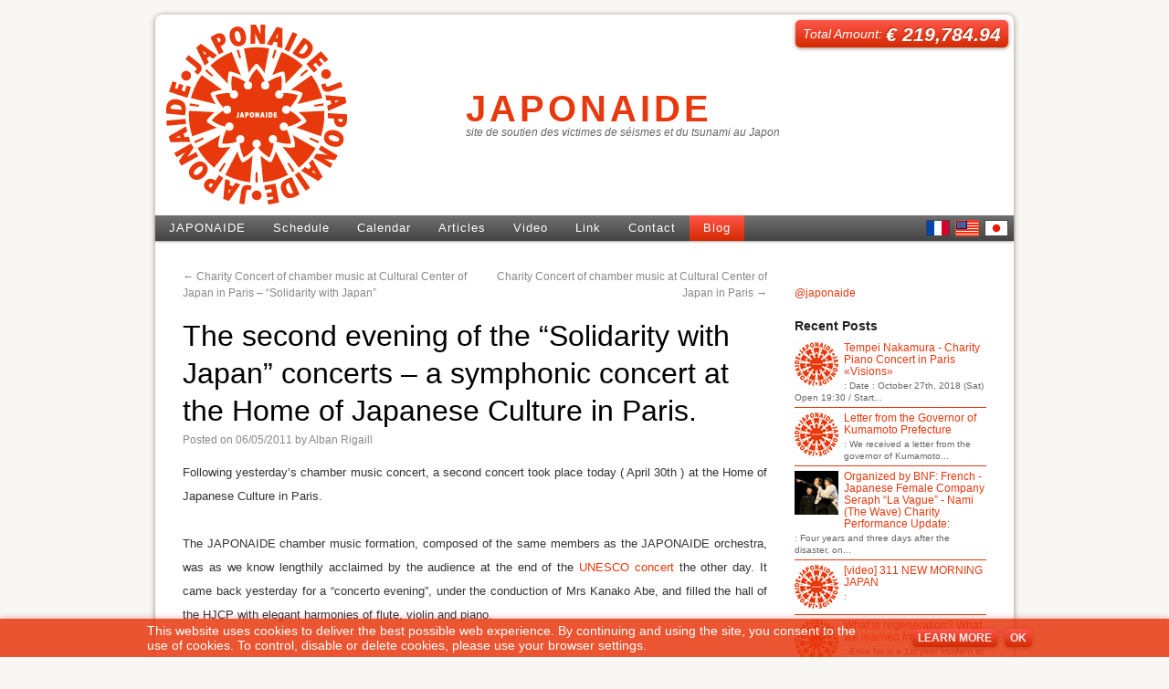

--- FILE ---
content_type: text/html; charset=UTF-8
request_url: http://japonaide.org/2011/05/mcjp0430-en/
body_size: 11826
content:
<!DOCTYPE html><html lang="en" xmlns:fb="https://www.facebook.com/2008/fbml" xmlns:addthis="https://www.addthis.com/help/api-spec"  xmlns="http://www.w3.org/1999/xhtml" xmlns:og="http://ogp.me/ns#" xmlns:fb="http://www.facebook.com/2008/fbml"><head><meta charset="UTF-8" /><meta name="viewport" content="width=device-width,initial-scale=1.0" /><link rel="profile" href="http://gmpg.org/xfn/11" /><link rel="stylesheet" type="text/css" media="all" href="http://japonaide.org/cms/wp-content/cache/autoptimize/css/autoptimize_single_585d7c0bf6588b7104eed4af8cfe717e.css?v=2.08" /><link rel="pingback" href="http://japonaide.org/cms/xmlrpc.php" /><meta name='robots' content='index, follow, max-image-preview:large, max-snippet:-1, max-video-preview:-1' /><title>The second evening of the &quot;Solidarity with Japan&quot; concerts - a symphonic concert at the Home of Japanese Culture in Paris. - JAPONAIDE</title><link rel="canonical" href="https://japonaide.org/2011/05/mcjp0430-en/" /><meta property="og:locale" content="en_US" /><meta property="og:type" content="article" /><meta property="og:title" content="The second evening of the &quot;Solidarity with Japan&quot; concerts - a symphonic concert at the Home of Japanese Culture in Paris. - JAPONAIDE" /><meta property="og:description" content="Following yesterday&#8217;s chamber music concert, a second concert took place today ( April 30th ) at the Home of Japanese Culture in Paris. The JAPONAIDE chamber music formation, composed of the same members as the JAPONAIDE orchestra, was as we know lengthily acclaimed by the audience at the end of the UNESCO concert the other day. It came back yesterday for a &#8220;concerto evening&#8221;, under the conduction of Mrs Kanako Abe, and filled the hall of the HJCP with elegant harmonies of flute, violin and piano. The evening started with Eiichi Chijiiwa playing Vivaldi&#8217;s &#8220;spring&#8221; on the violin. Seiya Ueno interpreted Mozart&#8217;s Concerto and Bach&#8217;s &#8220;badinerie&#8221; for flute at the &hellip; Continue reading &rarr;" /><meta property="og:url" content="https://japonaide.org/2011/05/mcjp0430-en/" /><meta property="og:site_name" content="JAPONAIDE" /><meta property="article:publisher" content="https://www.facebook.com/japonaide/" /><meta property="article:published_time" content="2011-05-06T12:59:13+00:00" /><meta property="article:modified_time" content="2011-05-06T13:10:56+00:00" /><meta name="twitter:card" content="summary_large_image" /><meta name="twitter:creator" content="@japonaide" /><meta name="twitter:site" content="@japonaide" /><meta name="twitter:label1" content="Written by" /><meta name="twitter:data1" content="Alban Rigaill" /><meta name="twitter:label2" content="Est. reading time" /><meta name="twitter:data2" content="1 minute" /> <script type="application/ld+json" class="yoast-schema-graph">{"@context":"https://schema.org","@graph":[{"@type":"WebSite","@id":"https://japonaide.org/#website","url":"https://japonaide.org/","name":"JAPONAIDE","description":"site de soutien des victimes de séismes et du tsunami au Japon","potentialAction":[{"@type":"SearchAction","target":{"@type":"EntryPoint","urlTemplate":"https://japonaide.org/?s={search_term_string}"},"query-input":"required name=search_term_string"}],"inLanguage":"en"},{"@type":"WebPage","@id":"https://japonaide.org/2011/05/mcjp0430-en/#webpage","url":"https://japonaide.org/2011/05/mcjp0430-en/","name":"The second evening of the \"Solidarity with Japan\" concerts - a symphonic concert at the Home of Japanese Culture in Paris. - JAPONAIDE","isPartOf":{"@id":"https://japonaide.org/#website"},"datePublished":"2011-05-06T12:59:13+00:00","dateModified":"2011-05-06T13:10:56+00:00","author":{"@id":"https://japonaide.org/#/schema/person/ca4c9a3f578ea571bc58720ec42e0c0e"},"breadcrumb":{"@id":"https://japonaide.org/2011/05/mcjp0430-en/#breadcrumb"},"inLanguage":"en","potentialAction":[{"@type":"ReadAction","target":["https://japonaide.org/2011/05/mcjp0430-en/"]}]},{"@type":"BreadcrumbList","@id":"https://japonaide.org/2011/05/mcjp0430-en/#breadcrumb","itemListElement":[{"@type":"ListItem","position":1,"name":"ホーム","item":"https://japonaide.org/"},{"@type":"ListItem","position":2,"name":"News","item":"https://japonaide.org/news/"},{"@type":"ListItem","position":3,"name":"The second evening of the &#8220;Solidarity with Japan&#8221; concerts &#8211; a symphonic concert at the Home of Japanese Culture in Paris."}]},{"@type":"Person","@id":"https://japonaide.org/#/schema/person/ca4c9a3f578ea571bc58720ec42e0c0e","name":"Alban Rigaill","image":{"@type":"ImageObject","@id":"https://japonaide.org/#personlogo","inLanguage":"en","url":"http://0.gravatar.com/avatar/6fc8a5c34d5df987eb90f619d3adfd45?s=96&d=identicon&r=g","contentUrl":"http://0.gravatar.com/avatar/6fc8a5c34d5df987eb90f619d3adfd45?s=96&d=identicon&r=g","caption":"Alban Rigaill"},"url":"http://japonaide.org/author/alban/"}]}</script> <link rel='dns-prefetch' href='//s.w.org' /><link rel="alternate" type="application/rss+xml" title="JAPONAIDE &raquo; Feed" href="http://japonaide.org/feed/" /><link rel="alternate" type="application/rss+xml" title="JAPONAIDE &raquo; Comments Feed" href="http://japonaide.org/comments/feed/" /><link rel="alternate" type="application/rss+xml" title="JAPONAIDE &raquo; The second evening of the &#8220;Solidarity with Japan&#8221; concerts &#8211; a symphonic concert at the Home of Japanese Culture in Paris. Comments Feed" href="http://japonaide.org/2011/05/mcjp0430-en/feed/" /> <script type="text/javascript">window._wpemojiSettings = {"baseUrl":"https:\/\/s.w.org\/images\/core\/emoji\/13.0.1\/72x72\/","ext":".png","svgUrl":"https:\/\/s.w.org\/images\/core\/emoji\/13.0.1\/svg\/","svgExt":".svg","source":{"concatemoji":"http:\/\/japonaide.org\/cms\/wp-includes\/js\/wp-emoji-release.min.js?ver=5.7.14"}};
			!function(e,a,t){var n,r,o,i=a.createElement("canvas"),p=i.getContext&&i.getContext("2d");function s(e,t){var a=String.fromCharCode;p.clearRect(0,0,i.width,i.height),p.fillText(a.apply(this,e),0,0);e=i.toDataURL();return p.clearRect(0,0,i.width,i.height),p.fillText(a.apply(this,t),0,0),e===i.toDataURL()}function c(e){var t=a.createElement("script");t.src=e,t.defer=t.type="text/javascript",a.getElementsByTagName("head")[0].appendChild(t)}for(o=Array("flag","emoji"),t.supports={everything:!0,everythingExceptFlag:!0},r=0;r<o.length;r++)t.supports[o[r]]=function(e){if(!p||!p.fillText)return!1;switch(p.textBaseline="top",p.font="600 32px Arial",e){case"flag":return s([127987,65039,8205,9895,65039],[127987,65039,8203,9895,65039])?!1:!s([55356,56826,55356,56819],[55356,56826,8203,55356,56819])&&!s([55356,57332,56128,56423,56128,56418,56128,56421,56128,56430,56128,56423,56128,56447],[55356,57332,8203,56128,56423,8203,56128,56418,8203,56128,56421,8203,56128,56430,8203,56128,56423,8203,56128,56447]);case"emoji":return!s([55357,56424,8205,55356,57212],[55357,56424,8203,55356,57212])}return!1}(o[r]),t.supports.everything=t.supports.everything&&t.supports[o[r]],"flag"!==o[r]&&(t.supports.everythingExceptFlag=t.supports.everythingExceptFlag&&t.supports[o[r]]);t.supports.everythingExceptFlag=t.supports.everythingExceptFlag&&!t.supports.flag,t.DOMReady=!1,t.readyCallback=function(){t.DOMReady=!0},t.supports.everything||(n=function(){t.readyCallback()},a.addEventListener?(a.addEventListener("DOMContentLoaded",n,!1),e.addEventListener("load",n,!1)):(e.attachEvent("onload",n),a.attachEvent("onreadystatechange",function(){"complete"===a.readyState&&t.readyCallback()})),(n=t.source||{}).concatemoji?c(n.concatemoji):n.wpemoji&&n.twemoji&&(c(n.twemoji),c(n.wpemoji)))}(window,document,window._wpemojiSettings);</script> <style type="text/css">img.wp-smiley,
img.emoji {
	display: inline !important;
	border: none !important;
	box-shadow: none !important;
	height: 1em !important;
	width: 1em !important;
	margin: 0 .07em !important;
	vertical-align: -0.1em !important;
	background: none !important;
	padding: 0 !important;
}</style><link rel='stylesheet' id='prettyphoto-css'  href='http://japonaide.org/cms/wp-content/cache/autoptimize/css/autoptimize_single_12bd0cdf5a8fd0b206a8c25d3264c18f.css?ver=2.5.6' type='text/css' media='screen' /><link rel='stylesheet' id='wp-block-library-css'  href='http://japonaide.org/cms/wp-includes/css/dist/block-library/style.min.css?ver=5.7.14' type='text/css' media='all' /><link rel='stylesheet' id='contact-form-7-css'  href='http://japonaide.org/cms/wp-content/cache/autoptimize/css/autoptimize_single_ec96e53e57b5d34f762d567cdb29a312.css?ver=5.0.4' type='text/css' media='all' /><link rel='stylesheet' id='taxopress-frontend-css-css'  href='http://japonaide.org/cms/wp-content/cache/autoptimize/css/autoptimize_single_ce117c7862d2176db0ba3362ccfe01e0.css?ver=3.25.1' type='text/css' media='all' /><link rel='stylesheet' id='yarpp-thumbnails-css'  href='http://japonaide.org/cms/wp-content/cache/autoptimize/css/autoptimize_single_94143f6469e0e4c4f63cd8ba4153f935.css?ver=5.30.10' type='text/css' media='all' /><style id='yarpp-thumbnails-inline-css' type='text/css'>.yarpp-thumbnails-horizontal .yarpp-thumbnail {width: 130px;height: 170px;margin: 5px;margin-left: 0px;}.yarpp-thumbnail > img, .yarpp-thumbnail-default {width: 120px;height: 120px;margin: 5px;}.yarpp-thumbnails-horizontal .yarpp-thumbnail-title {margin: 7px;margin-top: 0px;width: 120px;}.yarpp-thumbnail-default > img {min-height: 120px;min-width: 120px;}
.yarpp-thumbnails-horizontal .yarpp-thumbnail {width: 130px;height: 170px;margin: 5px;margin-left: 0px;}.yarpp-thumbnail > img, .yarpp-thumbnail-default {width: 120px;height: 120px;margin: 5px;}.yarpp-thumbnails-horizontal .yarpp-thumbnail-title {margin: 7px;margin-top: 0px;width: 120px;}.yarpp-thumbnail-default > img {min-height: 120px;min-width: 120px;}</style><link rel='stylesheet' id='addthis_all_pages-css'  href='http://japonaide.org/cms/wp-content/plugins/addthis/frontend/build/addthis_wordpress_public.min.css?ver=5.7.14' type='text/css' media='all' /><link rel='stylesheet' id='yarppRelatedCss-css'  href='http://japonaide.org/cms/wp-content/cache/autoptimize/css/autoptimize_single_825acc65c7a3728f76a5b39cdc177e6f.css?ver=5.30.10' type='text/css' media='all' /> <script type='text/javascript' src='https://japonaide.org/cms/wp-content/plugins/wp-prettyphoto/js/jquery-1.4.2.min.js?ver=1.4.2' id='jquery-js'></script> <script type='text/javascript' src='https://japonaide.org/cms/wp-content/plugins/wp-prettyphoto/js/jquery.prettyPhoto.js?ver=2.5.6' id='prettyphoto-js'></script> <script type='text/javascript' src='http://japonaide.org/cms/wp-content/plugins/simple-tags/assets/frontend/js/frontend.js?ver=3.25.1' id='taxopress-frontend-js-js'></script> <link rel="https://api.w.org/" href="http://japonaide.org/wp-json/" /><link rel="alternate" type="application/json" href="http://japonaide.org/wp-json/wp/v2/posts/1213" /><link rel='shortlink' href='http://japonaide.org/?p=1213' /><link rel="alternate" type="application/json+oembed" href="http://japonaide.org/wp-json/oembed/1.0/embed?url=http%3A%2F%2Fjaponaide.org%2F2011%2F05%2Fmcjp0430-en%2F" /><link rel="alternate" type="text/xml+oembed" href="http://japonaide.org/wp-json/oembed/1.0/embed?url=http%3A%2F%2Fjaponaide.org%2F2011%2F05%2Fmcjp0430-en%2F&#038;format=xml" /> <script type="text/javascript" charset="utf-8">jQuery(document).ready(function($) {
          $("a[rel^='wp-prettyPhoto']").prettyPhoto({
            animationSpeed: 'normal',
            padding: 8,
            opacity: 0.50,
            showTitle: true,
            allowresize: true,
            counter_separator_label: '/',
            theme: 'facebook',
            wmode: 'opaque',
            autoplay: true,
            hideflash: true,
            modal: false,
            changepicturecallback: function(){},
            callback: function(){},
            markup: '<div class="pp_pic_holder"> \
	<div class="pp_top"> \
		<div class="pp_left"></div> \
		<div class="pp_middle"></div> \
		<div class="pp_right"></div> \
	</div> \
	<div class="pp_content_container"> \
		<div class="pp_left"> \
		<div class="pp_right"> \
			<div class="pp_content"> \
				<div class="pp_fade"> \
					<a href="#" class="pp_expand" title="Expand the image">Expand</a> \
					<div class="pp_loaderIcon"></div> \
					<div class="pp_hoverContainer"> \
						<a class="pp_next" href="#">next</a> \
						<a class="pp_previous" href="#">previous</a> \
					</div> \
					<div id="pp_full_res"></div> \
					<div class="pp_details clearfix"> \
						<a class="pp_close" href="#">Close</a> \
						<p class="pp_description"></p> \
						<div class="pp_nav"> \
							<a href="#" class="pp_arrow_previous">Previous</a> \
							<p class="currentTextHolder">0/0</p> \
							<a href="#" class="pp_arrow_next">Next</a> \
						</div> \
					</div> \
				</div> \
			</div> \
		</div> \
		</div> \
	</div> \
	<div class="pp_bottom"> \
		<div class="pp_left"></div> \
		<div class="pp_middle"></div> \
		<div class="pp_right"></div> \
	</div> \
</div> \
<div class="pp_overlay"></div> \
<div class="ppt"></div>',
            image_markup: '<img id="fullResImage" src="" />',
            flash_markup: '<object classid="clsid:D27CDB6E-AE6D-11cf-96B8-444553540000" width="{width}" height="{height}"><param name="wmode" value="{wmode}" /><param name="allowfullscreen" value="true" /><param name="allowscriptaccess" value="always" /><param name="movie" value="{path}" /><embed src="{path}" type="application/x-shockwave-flash" allowfullscreen="true" allowscriptaccess="always" width="{width}" height="{height}" wmode="{wmode}"></embed></object>',
            quicktime_markup: '<object classid="clsid:02BF25D5-8C17-4B23-BC80-D3488ABDDC6B" codebase="http://www.apple.com/qtactivex/qtplugin.cab" height="{height}" width="{width}"><param name="src" value="{path}"><param name="autoplay" value="{autoplay}"><param name="type" value="video/quicktime"><embed src="{path}" height="{height}" width="{width}" autoplay="{autoplay}" type="video/quicktime" pluginspage="http://www.apple.com/quicktime/download/"></embed></object>',
            iframe_markup: '<iframe src ="{path}" width="{width}" height="{height}" frameborder="no"></iframe>',
            inline_markup: '<div class="pp_inline clearfix">{content}</div>'
          });
        });</script><script data-cfasync="false" type="text/javascript">if (window.addthis_product === undefined) { window.addthis_product = "wpp"; } if (window.wp_product_version === undefined) { window.wp_product_version = "wpp-6.2.7"; } if (window.addthis_share === undefined) { window.addthis_share = {}; } if (window.addthis_config === undefined) { window.addthis_config = {"data_track_clickback":false,"ignore_server_config":true,"data_ga_property":"UA-22148377-1","data_ga_social":true,"ui_language":"ja","ui_atversion":300,"ui_508_compliant":true}; } if (window.addthis_layers === undefined) { window.addthis_layers = {}; } if (window.addthis_layers_tools === undefined) { window.addthis_layers_tools = [{"sharetoolbox":{"numPreferredServices":5,"thirdPartyButtons":true,"services":"facebook_like,tweet,pinterest_pinit,counter","elements":".addthis_inline_share_toolbox_below,.at-below-post-homepage,.at-below-post-arch-page,.at-below-post-cat-page,.at-below-post,.at-below-post-page"}}]; } else { window.addthis_layers_tools.push({"sharetoolbox":{"numPreferredServices":5,"thirdPartyButtons":true,"services":"facebook_like,tweet,pinterest_pinit,counter","elements":".addthis_inline_share_toolbox_below,.at-below-post-homepage,.at-below-post-arch-page,.at-below-post-cat-page,.at-below-post,.at-below-post-page"}});  } if (window.addthis_plugin_info === undefined) { window.addthis_plugin_info = {"info_status":"enabled","cms_name":"WordPress","plugin_name":"Share Buttons by AddThis","plugin_version":"6.2.7","plugin_mode":"WordPress","anonymous_profile_id":"wp-674e8a8a7152c5471ca3bc66f0103f25","page_info":{"template":"posts","post_type":""},"sharing_enabled_on_post_via_metabox":false}; } 
                    (function() {
                      var first_load_interval_id = setInterval(function () {
                        if (typeof window.addthis !== 'undefined') {
                          window.clearInterval(first_load_interval_id);
                          if (typeof window.addthis_layers !== 'undefined' && Object.getOwnPropertyNames(window.addthis_layers).length > 0) {
                            window.addthis.layers(window.addthis_layers);
                          }
                          if (Array.isArray(window.addthis_layers_tools)) {
                            for (i = 0; i < window.addthis_layers_tools.length; i++) {
                              window.addthis.layers(window.addthis_layers_tools[i]);
                            }
                          }
                        }
                     },1000)
                    }());</script> <script data-cfasync="false" type="text/javascript" src="https://s7.addthis.com/js/300/addthis_widget.js#pubid=japonaide" async="async"></script><link rel="icon" href="https://japonaide.org/cms/wp-content/uploads/2016/05/japonaide_logo-_100.gif" sizes="32x32" /><link rel="icon" href="https://japonaide.org/cms/wp-content/uploads/2016/05/japonaide_logo-_100.gif" sizes="192x192" /><link rel="apple-touch-icon" href="https://japonaide.org/cms/wp-content/uploads/2016/05/japonaide_logo-_100.gif" /><meta name="msapplication-TileImage" content="https://japonaide.org/cms/wp-content/uploads/2016/05/japonaide_logo-_100.gif" /><style type="text/css" id="wp-custom-css">/*
ここに独自の CSS を追加することができます。

詳しくは上のヘルプアイコンをクリックしてください。
*/

#content .entry-title{font-weight:500;}</style><meta property="og:image" content="" /> <script type="text/javascript" src="http://japonaide.org/cms/wp-content/themes/japonaide/js/abcj.js"></script> </head><body class="post-template-default single single-post postid-1213 single-format-standard"><div id="wrapper" class="hfeed mcjp0430-en en"><div id="header"><div id="masthead"><div id="branding" role="banner"><div id="site-title"> <span> <a href="http://japonaide.org/" title="JAPONAIDE" rel="home">JAPONAIDE</a> </span></div><div id="site-description">site de soutien des victimes de séismes et du tsunami au Japon</div><div id="dons"><a href="//japonaide.org/tab/?id=5&iframe=true&width=100%&height=100%" rel="wp-prettyPhoto[iframes]"><span lang="en" class="en">Total Amount:&nbsp;</span><span id="reunis">&euro;&nbsp;219,784.94</span></a></div></div><div id="nav" role="navigation" class="clearfix en"><div id="nav-content" class="clearfix"><ul class="quick-nav en"><li class="page_item lang-fr"><a href="//japonaide.org/2011/05/mcjp0430-fr/" title="French">French</a></li><li class="page_item lang-en"><a href="#" title="English">English</a></li><li class="page_item lang-ja"><a href="//japonaide.org/2011/05/mcjp0430-ja/" title="Japanese">日本語</a></li></ul><ul class="sf-menu menu"><li class="page_item page-item-2 page_item_has_children"><a href="http://japonaide.org/en/about/">JAPONAIDE</a></li><li class="page_item page-item-49 page_item_has_children"><a href="http://japonaide.org/en/schedule/">Schedule</a></li><li class="page_item page-item-309"><a href="http://japonaide.org/en/calendar/">Calendar</a></li><li class="page_item page-item-2287 page_item_has_children"><a href="http://japonaide.org/en/articles/">Articles</a></li><li class="page_item page-item-2603"><a href="http://japonaide.org/en/video/">Video</a></li><li class="page_item page-item-90 page_item_has_children"><a href="http://japonaide.org/en/link/">Link</a></li><li class="page_item page-item-66"><a href="http://japonaide.org/en/contact/">Contact</a></li><li class="page_item page-item-news"><a href="http://japonaide.org/lang/en">Blog</a></li></ul></div></div></div></div><div id="main"><div id="container"><div id="content" role="main"><div id="nav-above" class="navigation"><div class="nav-previous"><a href="http://japonaide.org/2011/05/mcjp0429-en/" rel="prev"><span class="meta-nav">&larr;</span> Charity Concert of chamber music at Cultural Center of Japan in Paris – &#8220;Solidarity with Japan&#8221;</a></div><div class="nav-next"><a href="http://japonaide.org/2011/05/mcjp0504-en/" rel="next">Charity Concert of chamber music at Cultural Center of Japan in Paris <span class="meta-nav">&rarr;</span></a></div></div><div id="post-1213" class="post-1213 post type-post status-publish format-standard hentry category-en tag-eiichi-chijiiwa tag-etsuko-hirose tag-kanako-abe tag-seiya-ueno"><h1 class="entry-title">The second evening of the &#8220;Solidarity with Japan&#8221; concerts &#8211; a symphonic concert at the Home of Japanese Culture in Paris.</h1><div class="entry-meta"> <span class="meta-prep meta-prep-author">Posted on</span> <a href="http://japonaide.org/2011/05/mcjp0430-en/" title="13:59" rel="bookmark"><span class="entry-date">06/05/2011</span></a> <span class="meta-sep">by</span> <span class="author vcard"><a class="url fn n" href="http://japonaide.org/author/alban/" title="View all posts by Alban Rigaill">Alban Rigaill</a></span></div><div class="entry-content"><div class="at-above-post addthis_tool" data-url="http://japonaide.org/2011/05/mcjp0430-en/"></div><p>Following yesterday&#8217;s chamber music concert, a second concert took place today ( April 30th ) at the Home of Japanese Culture in Paris.</p><p>The JAPONAIDE chamber music formation, composed of the same members as the JAPONAIDE orchestra, was as we know lengthily acclaimed by the audience at the end of the <a href="//japonaide.org/en/schedule/unesco410/">UNESCO concert</a> the other day. It came back yesterday for a &#8220;concerto evening&#8221;, under the conduction of Mrs Kanako Abe, and filled the hall of the HJCP with elegant harmonies of flute, violin and piano.</p><p>The evening started with Eiichi Chijiiwa playing Vivaldi&#8217;s &#8220;spring&#8221; on the violin. Seiya Ueno interpreted Mozart&#8217;s Concerto and Bach&#8217;s &#8220;badinerie&#8221; for flute at the end of the first part of the concert. Then came Etsuko Hirose on the piano, playing another Mozart concerto. These masterpieces, though they were played by a rather small formation of musicians, brought a soft and enchanting atmosphere of spring to the concert hall.<br /> The spring of 2011 was marked with sadness and catastrophes, and we could not help but shed some tears as we passed through it. Yet, such appeasing concerts can bring us both solace and peace of mind.</p><p>The money collected during this evening amounted to a total of 2889.60 euros ( 2490 euros from ticket fees and 399.60 euros from direct donations ).<br /> This sum will be transferred to the Japanese Red Cross via the Home of Japanese Culture in Paris.</p><div class="at-below-post addthis_tool" data-url="http://japonaide.org/2011/05/mcjp0430-en/"></div><div class='yarpp yarpp-related yarpp-related-website yarpp-template-thumbnails'><h3>Related posts:</h3><div class="yarpp-thumbnails-horizontal"> <a class='yarpp-thumbnail' rel='norewrite' href='http://japonaide.org/2011/05/mcjp0429-en/' title='Charity Concert of chamber music at Cultural Center of Japan in Paris – &#8220;Solidarity with Japan&#8221;'> <span class="yarpp-thumbnail-default"><img src="//japonaide.org/img/japonaide_logo-_120.png" alt="Default Thumbnail" data-pin-nopin="true" /></span><span class="yarpp-thumbnail-title">Charity Concert of chamber music at Cultural Center of Japan in Paris – &#8220;Solidarity with Japan&#8221;</span></a> <a class='yarpp-thumbnail' rel='norewrite' href='http://japonaide.org/2011/05/mcjp0504-en/' title='Charity Concert of chamber music at Cultural Center of Japan in Paris'> <img width="120" height="80" src="https://japonaide.org/cms/wp-content/uploads/2011/05/MG_3754s.jpg" class="attachment-yarpp-thumbnail size-yarpp-thumbnail wp-post-image" alt="" loading="lazy" data-pin-nopin="true" /><span class="yarpp-thumbnail-title">Charity Concert of chamber music at Cultural Center of Japan in Paris</span></a> <a class='yarpp-thumbnail' rel='norewrite' href='http://japonaide.org/2011/04/symphony-concert-unesco-en/' title='Symphonic concert in UNESCO'> <img width="120" height="120" src="https://japonaide.org/cms/wp-content/uploads/2016/04/unesco_29461-240x1602-120x120.jpg" class="attachment-yarpp-thumbnail size-yarpp-thumbnail wp-post-image" alt="" loading="lazy" data-pin-nopin="true" /><span class="yarpp-thumbnail-title">Symphonic concert in UNESCO</span></a> <a class='yarpp-thumbnail' rel='norewrite' href='http://japonaide.org/2011/04/aipu-speech-10april-en/' title='OPENING SPEECH TO THE SYMPHONIC CONCERT FOR THE RELIEF OF EARTHQUAKE VICTIMS IN JAPAN'> <span class="yarpp-thumbnail-default"><img src="//japonaide.org/img/japonaide_logo-_120.png" alt="Default Thumbnail" data-pin-nopin="true" /></span><span class="yarpp-thumbnail-title">OPENING SPEECH TO THE SYMPHONIC CONCERT FOR THE RELIEF OF EARTHQUAKE VICTIMS IN JAPAN</span></a></div></div></div><div class="entry-utility"> This entry was posted in <a href="http://japonaide.org/lang/en/" rel="category tag">English</a> and tagged <a href="http://japonaide.org/tag/eiichi-chijiiwa/" rel="tag">Eiichi Chijiiwa</a>, <a href="http://japonaide.org/tag/etsuko-hirose/" rel="tag">Etsuko Hirose</a>, <a href="http://japonaide.org/tag/kanako-abe/" rel="tag">Kanako ABE</a>, <a href="http://japonaide.org/tag/seiya-ueno/" rel="tag">Seiya Ueno</a>. Bookmark the <a href="http://japonaide.org/2011/05/mcjp0430-en/" title="Permalink to The second evening of the &#8220;Solidarity with Japan&#8221; concerts &#8211; a symphonic concert at the Home of Japanese Culture in Paris." rel="bookmark">permalink</a>.</div></div><div id="nav-below" class="navigation"><div class="nav-previous"><a href="http://japonaide.org/2011/05/mcjp0429-en/" rel="prev"><span class="meta-nav">&larr;</span> Charity Concert of chamber music at Cultural Center of Japan in Paris – &#8220;Solidarity with Japan&#8221;</a></div><div class="nav-next"><a href="http://japonaide.org/2011/05/mcjp0504-en/" rel="next">Charity Concert of chamber music at Cultural Center of Japan in Paris <span class="meta-nav">&rarr;</span></a></div></div><div id="comments"><div id="respond" class="comment-respond"><h3 id="reply-title" class="comment-reply-title">Leave a Reply <small><a rel="nofollow" id="cancel-comment-reply-link" href="/2011/05/mcjp0430-en/#respond" style="display:none;">Cancel reply</a></small></h3><form action="http://japonaide.org/cms/wp-comments-post.php" method="post" id="commentform" class="comment-form"><p class="comment-notes"><span id="email-notes">Your email address will not be published.</span> Required fields are marked <span class="required">*</span></p><p class="comment-form-comment"><label for="comment">Comment</label><textarea id="comment" name="comment" cols="45" rows="8" maxlength="65525" required="required"></textarea></p><p class="comment-form-author"><label for="author">Name <span class="required">*</span></label> <input id="author" name="author" type="text" value="" size="30" maxlength="245" required='required' /></p><p class="comment-form-email"><label for="email">Email <span class="required">*</span></label> <input id="email" name="email" type="text" value="" size="30" maxlength="100" aria-describedby="email-notes" required='required' /></p><p class="comment-form-url"><label for="url">Website</label> <input id="url" name="url" type="text" value="" size="30" maxlength="200" /></p><p class="comment-form-cookies-consent"><input id="wp-comment-cookies-consent" name="wp-comment-cookies-consent" type="checkbox" value="yes" /> <label for="wp-comment-cookies-consent">Save my name, email, and website in this browser for the next time I comment.</label></p><p class="form-submit"><input name="submit" type="submit" id="submit" class="submit" value="Post Comment" /> <input type='hidden' name='comment_post_ID' value='1213' id='comment_post_ID' /> <input type='hidden' name='comment_parent' id='comment_parent' value='0' /></p><p style="display: none;"><input type="hidden" id="akismet_comment_nonce" name="akismet_comment_nonce" value="52e14568d7" /></p><p style="display: none !important;"><label>&#916;<textarea name="ak_hp_textarea" cols="45" rows="8" maxlength="100"></textarea></label><input type="hidden" id="ak_js_1" name="ak_js" value="77"/><script>document.getElementById( "ak_js_1" ).setAttribute( "value", ( new Date() ).getTime() );</script></p></form></div><p class="akismet_comment_form_privacy_notice">This site uses Akismet to reduce spam. <a href="https://akismet.com/privacy/" target="_blank" rel="nofollow noopener">Learn how your comment data is processed</a>.</p></div></div></div><div id="primary" class="widget-area" role="complementary"><ul class="xoxo"><li id="text-4" class="widget-container widget_text"><div class="textwidget"><script src="https://connect.facebook.net/en_US/all.js#xfbml=1"></script><fb:like-box href="https://www.facebook.com/japonaide" width="210" show_faces="true" stream="true" header="true"></fb:like-box> <a class="twitter-timeline"  href="https://twitter.com/japonaide"  data-widget-id="346778244969803776">@japonaide</a> <script>!function(d,s,id){var js,fjs=d.getElementsByTagName(s)[0],p=/^http:/.test(d.location)?'http':'https';if(!d.getElementById(id)){js=d.createElement(s);js.id=id;js.src=p+"://platform.twitter.com/widgets.js";fjs.parentNode.insertBefore(js,fjs);}}(document,"script","twitter-wjs");</script> </div></li><li id="advancedrecentposts-4" class="widget-container widget_advancedrecentposts"><h3 class="widget-title">Recent Posts</h3><ul class="advanced-recent-posts"><li><a href="http://japonaide.org/2018/10/tempei-nakamura-charity-piano-concert-in-paris-visions-en/" title="Tempei Nakamura - Charity Piano Concert in Paris «Visions»" ><img src="//japonaide.org/img/japonaide-48.png" title="Tempei Nakamura - Charity Piano Concert in Paris «Visions»" class="recent-posts-thumb"  width = "48" height = "48" />Tempei Nakamura - Charity Piano Concert in Paris «Visions»</a>: Date : October 27th, 2018 (Sat) Open 19:30 / Start...</li><li><a href="http://japonaide.org/2016/09/letter-from-the-governor-of-kumamoto-prefecture/" title="Letter from the Governor of Kumamoto Prefecture" ><img src="//japonaide.org/img/japonaide-48.png" title="Letter from the Governor of Kumamoto Prefecture" class="recent-posts-thumb"  width = "48" height = "48" />Letter from the Governor of Kumamoto Prefecture</a>: We received a letter from the governor of Kumamoto...</li><li><a href="http://japonaide.org/2015/05/bnf-seraph-la-vague-2015-en/" title="Organized by BNF: French - Japanese Female Company Seraph “La Vague” - Nami (The Wave) Charity Performance Update:" ><img src="https://japonaide.org/cms/wp-content/uploads/2015/05/Photos-by-Miho-Matsumoto-17-240x180-120x120.jpg" title="Organized by BNF: French - Japanese Female Company Seraph “La Vague” - Nami (The Wave) Charity Performance Update:" class="recent-posts-thumb"  width = "48" height = "48" />Organized by BNF: French - Japanese Female Company Seraph “La Vague” - Nami (The Wave) Charity Performance Update:</a>:  	Four years and three days after the disaster, on...</li><li><a href="http://japonaide.org/2014/04/video-311-new-morning-japan-en/" title="[video] 311 NEW MORNING JAPAN" ><img src="//japonaide.org/img/japonaide-48.png" title="[video] 311 NEW MORNING JAPAN" class="recent-posts-thumb"  width = "48" height = "48" />[video] 311 NEW MORNING JAPAN</a>:</li><li><a href="http://japonaide.org/2013/02/what-we-learned-from-music-en/" title="What is regeneration? What we learned from music" ><img src="//japonaide.org/img/japonaide-48.png" title="What is regeneration? What we learned from music" class="recent-posts-thumb"  width = "48" height = "48" />What is regeneration? What we learned from music</a>: Erika Ito is a 1st year student at Takada High Sch...</li><li><a href="http://japonaide.org/2013/01/ishinomaki-hibi-kodomo-shinbun-en/" title="How to find 'Ishinomaki Daily Children's News' in Paris" ><img src="https://japonaide.org/cms/wp-content/uploads/2016/04/IMG_3146-240x160-120x120.jpg" title="How to find 'Ishinomaki Daily Children's News' in Paris" class="recent-posts-thumb"  width = "48" height = "48" />How to find 'Ishinomaki Daily Children's News' in Paris</a>: General incorporated association 'kids media stati...</li><li><a href="http://japonaide.org/2012/12/dynamo-fukushima_2012-en/" title="Dynamo-Fukushima at Espace de L’Art Concret" ><img src="https://japonaide.org/cms/wp-content/uploads/2012/12/N20_salle10_yann_tomas-96x962.jpg" title="Dynamo-Fukushima at Espace de L’Art Concret" class="recent-posts-thumb"  width = "48" height = "48" />Dynamo-Fukushima at Espace de L’Art Concret</a>: The second phase of the installation “Dynamo-Fukus...</li><li><a href="http://japonaide.org/2012/11/une-soiree-entre-amis-pour-le-japon-rapport-en/" title="Sending a message to Japan" ><img src="https://japonaide.org/cms/wp-content/uploads/2016/04/254393_4405423145212_760946117_n-240x179-120x120.jpg" title="Sending a message to Japan" class="recent-posts-thumb"  width = "48" height = "48" />Sending a message to Japan</a>: A piano recital by Ms Misuzu Tsuji was held at 7pm...</li><li><a href="http://japonaide.org/2012/10/en-solidarite-avec-les-enfants-de-fukushima-en/" title="Musical evening for children of Fukushima" ><img src="https://japonaide.org/cms/wp-content/uploads/2016/04/5bd4b9aea82c6f0accbfa33534bd45c0-240x180-120x120.jpg" title="Musical evening for children of Fukushima" class="recent-posts-thumb"  width = "48" height = "48" />Musical evening for children of Fukushima</a>: 29th September 2012, Cité International des Arts, ...</li><li><a href="http://japonaide.org/2012/09/ishinomaki-report-en/" title="Maintaining links with tsunami affected areas – Visit to Ishinomaki City" ><img src="https://japonaide.org/cms/wp-content/uploads/2012/09/IHS-onagawa-96x961.jpg" title="Maintaining links with tsunami affected areas – Visit to Ishinomaki City" class="recent-posts-thumb"  width = "48" height = "48" />Maintaining links with tsunami affected areas – Visit to Ishinomaki City</a>: This is a report of a visit to Ishinomaki city in ...</li><li><a href="http://japonaide.org/2012/09/la-maison-du-whisky-solidaire-avec-le-japon-en/" title="LMDW Fine Spirits - Tastings for Japan" ><img src="//japonaide.org/img/japonaide-48.png" title="LMDW Fine Spirits - Tastings for Japan" class="recent-posts-thumb"  width = "48" height = "48" />LMDW Fine Spirits - Tastings for Japan</a>: A weekly charity event called “Japanese Alcohol” w...</li><li><a href="http://japonaide.org/2012/08/soiree-musicale-en/" title="Musical evening For children of Fukushima" ><img src="https://japonaide.org/cms/wp-content/uploads/2012/08/Soiree-Musicale2-96x96.png" title="Musical evening For children of Fukushima" class="recent-posts-thumb"  width = "48" height = "48" />Musical evening For children of Fukushima</a>: Musicians of each country gathered for children of...</li><li><a href="http://japonaide.org/2012/05/solidarite-pour-la-reconstruction-de-l%e2%80%99est-du-japon-en/" title="Solidarity for the reconstruction of East Japan" ><img src="//japonaide.org/img/japonaide-48.png" title="Solidarity for the reconstruction of East Japan" class="recent-posts-thumb"  width = "48" height = "48" />Solidarity for the reconstruction of East Japan</a>: Japonaide held a meeting at the Temple du Marais i...</li><li><a href="http://japonaide.org/2012/05/mini-don-grand-don-4-en/" title="MINI-DON. GRAND-DON. 4 &quot;Matsuri&quot;" ><img src="https://japonaide.org/cms/wp-content/uploads/2016/04/minidon4-live-240x1792-120x120.jpg" title="MINI-DON. GRAND-DON. 4 &quot;Matsuri&quot;" class="recent-posts-thumb"  width = "48" height = "48" />MINI-DON. GRAND-DON. 4 &quot;Matsuri&quot;</a>: The fourth edition of the "Mini don, Grand don" ev...</li><li><a href="http://japonaide.org/2012/03/super-kids-orchestra-yutaka-sado-notre-dame-en/" title="Musical tribute by the Super Kids Orchestra under the conductor Yutaka SADO at Notre-Dame de Paris" ><img src="//japonaide.org/img/japonaide-48.png" title="Musical tribute by the Super Kids Orchestra under the conductor Yutaka SADO at Notre-Dame de Paris" class="recent-posts-thumb"  width = "48" height = "48" />Musical tribute by the Super Kids Orchestra under the conductor Yutaka SADO at Notre-Dame de Paris</a>: 
Johann Sebastian Bach : No. 3 D major BWV 1068 :...</li></ul></li><li id="archives-2" class="widget-container widget_archive"><h3 class="widget-title">Archives</h3> <label class="screen-reader-text" for="archives-dropdown-2">Archives</label> <select id="archives-dropdown-2" name="archive-dropdown"><option value="">Select Month</option><option value='http://japonaide.org/2024/01/'> January 2024</option><option value='http://japonaide.org/2022/03/'> March 2022</option><option value='http://japonaide.org/2021/03/'> March 2021</option><option value='http://japonaide.org/2020/03/'> March 2020</option><option value='http://japonaide.org/2019/11/'> November 2019</option><option value='http://japonaide.org/2018/10/'> October 2018</option><option value='http://japonaide.org/2018/09/'> September 2018</option><option value='http://japonaide.org/2018/08/'> August 2018</option><option value='http://japonaide.org/2018/07/'> July 2018</option><option value='http://japonaide.org/2016/10/'> October 2016</option><option value='http://japonaide.org/2016/09/'> September 2016</option><option value='http://japonaide.org/2016/05/'> May 2016</option><option value='http://japonaide.org/2016/04/'> April 2016</option><option value='http://japonaide.org/2016/03/'> March 2016</option><option value='http://japonaide.org/2015/06/'> June 2015</option><option value='http://japonaide.org/2015/05/'> May 2015</option><option value='http://japonaide.org/2015/03/'> March 2015</option><option value='http://japonaide.org/2015/02/'> February 2015</option><option value='http://japonaide.org/2014/10/'> October 2014</option><option value='http://japonaide.org/2014/08/'> August 2014</option><option value='http://japonaide.org/2014/06/'> June 2014</option><option value='http://japonaide.org/2014/04/'> April 2014</option><option value='http://japonaide.org/2014/03/'> March 2014</option><option value='http://japonaide.org/2014/02/'> February 2014</option><option value='http://japonaide.org/2014/01/'> January 2014</option><option value='http://japonaide.org/2013/12/'> December 2013</option><option value='http://japonaide.org/2013/10/'> October 2013</option><option value='http://japonaide.org/2013/09/'> September 2013</option><option value='http://japonaide.org/2013/08/'> August 2013</option><option value='http://japonaide.org/2013/07/'> July 2013</option><option value='http://japonaide.org/2013/06/'> June 2013</option><option value='http://japonaide.org/2013/04/'> April 2013</option><option value='http://japonaide.org/2013/03/'> March 2013</option><option value='http://japonaide.org/2013/02/'> February 2013</option><option value='http://japonaide.org/2013/01/'> January 2013</option><option value='http://japonaide.org/2012/12/'> December 2012</option><option value='http://japonaide.org/2012/11/'> November 2012</option><option value='http://japonaide.org/2012/10/'> October 2012</option><option value='http://japonaide.org/2012/09/'> September 2012</option><option value='http://japonaide.org/2012/08/'> August 2012</option><option value='http://japonaide.org/2012/05/'> May 2012</option><option value='http://japonaide.org/2012/04/'> April 2012</option><option value='http://japonaide.org/2012/03/'> March 2012</option><option value='http://japonaide.org/2012/02/'> February 2012</option><option value='http://japonaide.org/2012/01/'> January 2012</option><option value='http://japonaide.org/2011/12/'> December 2011</option><option value='http://japonaide.org/2011/11/'> November 2011</option><option value='http://japonaide.org/2011/10/'> October 2011</option><option value='http://japonaide.org/2011/09/'> September 2011</option><option value='http://japonaide.org/2011/08/'> August 2011</option><option value='http://japonaide.org/2011/07/'> July 2011</option><option value='http://japonaide.org/2011/06/'> June 2011</option><option value='http://japonaide.org/2011/05/'> May 2011</option><option value='http://japonaide.org/2011/04/'> April 2011</option><option value='http://japonaide.org/2011/03/'> March 2011</option> </select> <script type="text/javascript">(function() {
	var dropdown = document.getElementById( "archives-dropdown-2" );
	function onSelectChange() {
		if ( dropdown.options[ dropdown.selectedIndex ].value !== '' ) {
			document.location.href = this.options[ this.selectedIndex ].value;
		}
	}
	dropdown.onchange = onSelectChange;
})();</script> </li><li id="search-2" class="widget-container widget_search"><form role="search" method="get" id="searchform" class="searchform" action="http://japonaide.org/"><div> <label class="screen-reader-text" for="s">Search for:</label> <input type="text" value="" name="s" id="s" /> <input type="submit" id="searchsubmit" value="Search" /></div></form></li></ul></div></div><div id="footer" role="contentinfo"><div id="colophon"><div id="site-info"> <a href="http://japonaide.org/fr/about/mentions-legales/" title="mention légales"> MENTION LEGALES </a></div><div id="site-generator"></div></div></div></div> <script type='text/javascript' src='http://japonaide.org/cms/wp-includes/js/comment-reply.min.js?ver=5.7.14' id='comment-reply-js'></script> <script type='text/javascript' id='contact-form-7-js-extra'>var wpcf7 = {"apiSettings":{"root":"http:\/\/japonaide.org\/wp-json\/contact-form-7\/v1","namespace":"contact-form-7\/v1"},"recaptcha":{"messages":{"empty":"Please verify that you are not a robot."}},"cached":"1"};</script> <script type='text/javascript' src='http://japonaide.org/cms/wp-content/plugins/contact-form-7/includes/js/scripts.js?ver=5.0.4' id='contact-form-7-js'></script> <script type='text/javascript' src='http://japonaide.org/cms/wp-includes/js/wp-embed.min.js?ver=5.7.14' id='wp-embed-js'></script> <script defer type='text/javascript' src='http://japonaide.org/cms/wp-content/plugins/akismet/_inc/akismet-frontend.js?ver=1681752852' id='akismet-frontend-js'></script> <script type="text/javascript">jQuery(document).ready(function($){
	$("#reunis").load("/txt/total.txt");
});</script> <script src="http://japonaide.org/js/cookiechoices.js"></script> <script>document.addEventListener('DOMContentLoaded', function(event) {
	window.cookieChoices && cookieChoices.showCookieConsentBar && cookieChoices.showCookieConsentBar(
		(window.cookieOptions && cookieOptions.msg) || 'This website uses cookies to deliver the best possible web experience. By continuing and using the site, you consent to the use of cookies. To control, disable or delete cookies, please use your browser settings.',
		(window.cookieOptions && cookieOptions.close) || 'OK',
		(window.cookieOptions && cookieOptions.learn) || 'LEARN MORE',
		(window.cookieOptions && cookieOptions.link) || 'https://policies.google.com/technologies/cookies?hl=en');
});</script> <script type="text/javascript">var _gaq = _gaq || [];
  _gaq.push(['_setAccount', 'UA-22148377-1']);
  _gaq.push(['_trackPageview']);

  (function() {
    var ga = document.createElement('script'); ga.type = 'text/javascript'; ga.async = true;
	ga.src = ('https:' == document.location.protocol ? 'https://' : 'http://') + 'stats.g.doubleclick.net/dc.js';
    var s = document.getElementsByTagName('script')[0]; s.parentNode.insertBefore(ga, s);
  })();</script> </body></html>

--- FILE ---
content_type: application/javascript
request_url: http://japonaide.org/cms/wp-content/themes/japonaide/js/abcj.js
body_size: 1128
content:
/*	
Author:Kyo Ichida
Author URI:http://www.abcjapon.co.jp
Version:1.81
*/

var isTouchDevice = navigator.userAgent.match(/(iPhone|iPod|iPad|Android|BlackBerry|BB10|Windows Phone|Tizen|Bada)/);

jQuery(document).ready(function($){

if(!isTouchDevice){
	$("#accueil").css({opacity: 0.0});
	$("#wrapper").hover(function(){
		$("#accueil").stop(true, false).animate({opacity: 1.0});
	},function(){
		$("#accueil").stop(true, false).animate({opacity: 0.0});
	});
}

	$(function(){
		$('a[href^=#]').click(function() {
			var speed = 900;
			var href= $(this).attr("href");
			var target = $(href == "#" || href == "" ? 'html' : href);
			var position = target.offset().top;
			$($.browser.safari ? 'body' : 'html').animate({scrollTop:position}, speed, 'swing');
			return false;
		});
	});

	jQuery(document).ready(function($){
		$(function(){
			$("body.author #content div.entry-summary").hide();
			$("body.author #content h2.entry-title").css('cursor', 'pointer').hover(function(){
				$(("div.entry-summary"),$(this).parent()).slideDown("normal");
			});
			$("body.author #content div.entry-summary").hover(function(){
			},function(){
				$(("div.entry-summary"),$(this).parent()).slideUp("normal");
			});
		});
	});

//	$("#reunis").load("/txt/total.txt");

if(!isTouchDevice){
	var nav = $('#nav'),
	offset = nav.offset();
	$(window).scroll(function (){
		if($(window).scrollTop() >= offset.top){
			nav.addClass('fixed-nav');
		}else{
			nav.removeClass('fixed-nav');
		}
	});
}
});

function annee(){
	TheDate=new Date();
	annee_now=parseInt(TheDate.getYear());

	if(annee_now<200 && annee_now>99) annee_now+=1900;
	if(annee_now<100 && annee_now>80) annee_now+=1900;
	if(annee_now<=80) annee_now+=2000;

//	annee_now='-'+annee_now;
//	document.write(annee_now);
	return(annee_now);
}

function switchlang(lng0,lng,x,y){
	if(x == '#'){
		var t = document.URL;
		t = t.replace("/"+lng0+"/", "/"+lng+"/");
		t = t.replace("/"+lng0+"/", "/"+lng+"/");/*do 2 times just in case*/
//		t = t.replace("-"+lng0+"/", "-"+lng+"");
		t = t.replace("-"+lng0+"/", "-"+lng+"/");
		t = t.replace("-"+lng0+".", "-"+lng+".");
//		alert(t);
		location.href = t;
	}else{
//		alert(x);
		location.href = x;/*x will be 'this.href'*/
	}
}

function externalLinks() {
if (!document.getElementsByTagName) return;
var anchors = document.getElementsByTagName("a");
for (var i=0; i<anchors.length; i++) {
var anchor = anchors[i];
if (anchor.getAttribute("href") &&
((anchor.getAttribute("rel") == "external nofollow") || (anchor.getAttribute("rel") == "nofollow external") || (anchor.getAttribute("rel") == "external")))
anchor.target = "_blank";
}
}
window.onload = externalLinks;